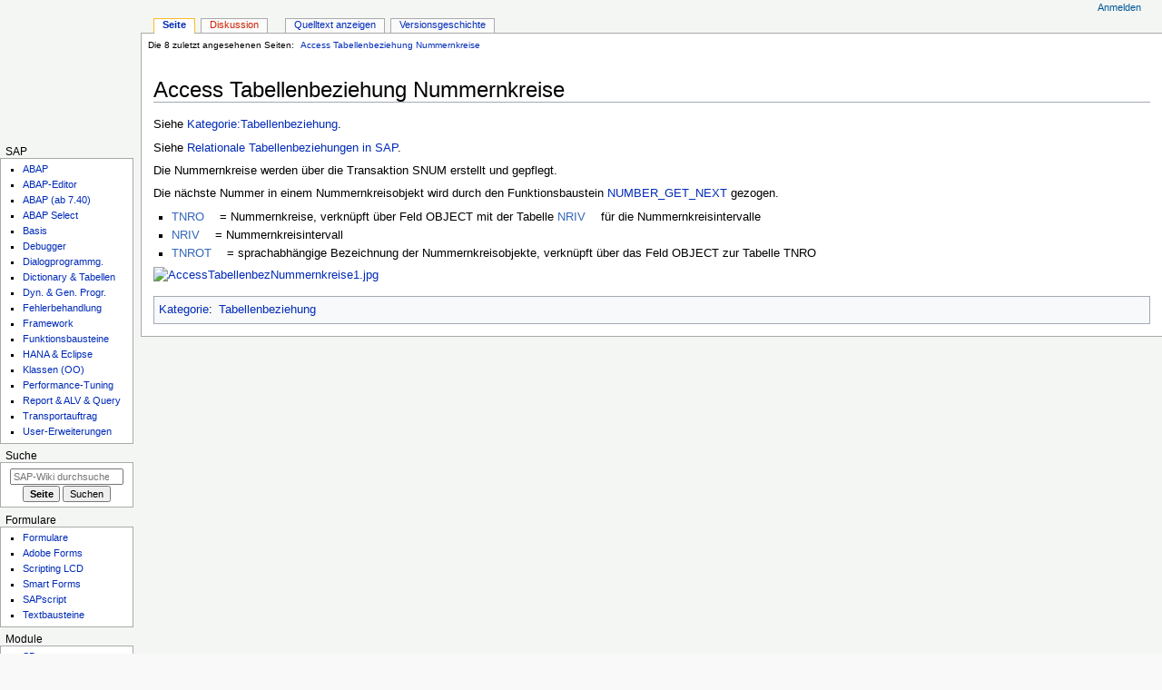

--- FILE ---
content_type: text/html; charset=UTF-8
request_url: https://www.berater-wiki.de/Access_Tabellenbeziehung_Nummernkreise
body_size: 20659
content:
<!DOCTYPE html>
<html class="client-nojs" lang="de" dir="ltr">
<head>
<meta charset="UTF-8"/>
<title>Access Tabellenbeziehung Nummernkreise – SAP-Wiki</title>
<script>document.documentElement.className="client-js";RLCONF={"wgBreakFrames":true,"wgSeparatorTransformTable":[",\t.",".\t,"],"wgDigitTransformTable":["",""],"wgDefaultDateFormat":"dmy","wgMonthNames":["","Januar","Februar","März","April","Mai","Juni","Juli","August","September","Oktober","November","Dezember"],"wgRequestId":"af7e498fe50dc2ec490bf326","wgCSPNonce":false,"wgCanonicalNamespace":"","wgCanonicalSpecialPageName":false,"wgNamespaceNumber":0,"wgPageName":"Access_Tabellenbeziehung_Nummernkreise","wgTitle":"Access Tabellenbeziehung Nummernkreise","wgCurRevisionId":36287,"wgRevisionId":36287,"wgArticleId":3165,"wgIsArticle":true,"wgIsRedirect":false,"wgAction":"view","wgUserName":null,"wgUserGroups":["*"],"wgCategories":["Tabellenbeziehung"],"wgPageContentLanguage":"de","wgPageContentModel":"wikitext","wgRelevantPageName":"Access_Tabellenbeziehung_Nummernkreise","wgRelevantArticleId":3165,"wgIsProbablyEditable":false,"wgRelevantPageIsProbablyEditable":false,"wgRestrictionEdit":[],"wgRestrictionMove":[],"wgMFDisplayWikibaseDescriptions":{"search":false,"nearby":false,"watchlist":false,"tagline":false},"wgMediaViewerOnClick":true,"wgMediaViewerEnabledByDefault":true,"JSBreadCrumbs":{"SiteMaxCrumbs":8,"GlobalMaxCrumbs":20,"ShowAction":false,"ShowSite":false,"Domain":false,"HorizontalSeparator":"»","Horizontal":true,"CSSSelector":[],"LeadingDescription":"Die 8 zuletzt angesehenen Seiten:\u0026#8194;","MaxLength":40,"PageName":"Access Tabellenbeziehung Nummernkreise","Action":""}};
RLSTATE={"site.styles":"ready","user.styles":"ready","user":"ready","user.options":"loading","skins.monobook.styles":"ready"};RLPAGEMODULES=["site","mediawiki.page.ready","skins.monobook.scripts","ext.JSBreadCrumbs","mmv.head","mmv.bootstrap.autostart"];</script>
<script>(RLQ=window.RLQ||[]).push(function(){mw.loader.implement("user.options@12s5i",function($,jQuery,require,module){mw.user.tokens.set({"patrolToken":"+\\","watchToken":"+\\","csrfToken":"+\\"});});});</script>
<link rel="stylesheet" href="/w/load.php?lang=de&amp;modules=skins.monobook.styles&amp;only=styles&amp;skin=monobook"/>
<script async="" src="/w/load.php?lang=de&amp;modules=startup&amp;only=scripts&amp;raw=1&amp;skin=monobook"></script>
<meta name="ResourceLoaderDynamicStyles" content=""/>
<link rel="stylesheet" href="/w/load.php?lang=de&amp;modules=site.styles&amp;only=styles&amp;skin=monobook"/>
<meta name="generator" content="MediaWiki 1.39.17"/>
<meta name="format-detection" content="telephone=no"/>
<meta name="viewport" content="width=device-width, initial-scale=1.0, user-scalable=yes, minimum-scale=0.25, maximum-scale=5.0"/>
<link rel="apple-touch-icon" href="/w/apple-touch-icon.png"/>
<link rel="icon" href="/w/favicon.ico"/>
<link rel="search" type="application/opensearchdescription+xml" href="/w/opensearch_desc.php" title="SAP-Wiki (de)"/>
<link rel="EditURI" type="application/rsd+xml" href="https://www.berater-wiki.de/w/api.php?action=rsd"/>
<link rel="alternate" type="application/atom+xml" title="Atom-Feed für „SAP-Wiki“" href="/w/index.php?title=Spezial:Letzte_%C3%84nderungen&amp;feed=atom"/>
<link rel="canonical" href="https://www.berater-wiki.de/Access_Tabellenbeziehung_Nummernkreise"/>
</head>
<body class="mediawiki ltr sitedir-ltr mw-hide-empty-elt ns-0 ns-subject page-Access_Tabellenbeziehung_Nummernkreise rootpage-Access_Tabellenbeziehung_Nummernkreise skin-monobook action-view skin--responsive monobook-capitalize-all-nouns"><div id="globalWrapper">
	<div id="column-content">
		<div id="content" class="mw-body" role="main">
			<a id="top"></a>
			<div id="siteNotice"></div>
			<div class="mw-indicators">
			</div>
			<h1 id="firstHeading" class="firstHeading mw-first-heading"><span class="mw-page-title-main">Access Tabellenbeziehung Nummernkreise</span></h1>
			<div id="bodyContent" class="monobook-body">
				<div id="siteSub">Aus SAP-Wiki</div>
				<div id="contentSub" ></div>
				
				<div id="jump-to-nav"></div><a href="#column-one" class="mw-jump-link">Zur Navigation springen</a><a href="#searchInput" class="mw-jump-link">Zur Suche springen</a>
				<!-- start content -->
				<div id="mw-content-text" class="mw-body-content mw-content-ltr" lang="de" dir="ltr"><div class="mw-parser-output"><p>Siehe <a href="/Kategorie:Tabellenbeziehung" title="Kategorie:Tabellenbeziehung">Kategorie:Tabellenbeziehung</a>.
</p><p>Siehe <a href="/Relationale_Tabellenbeziehungen_in_SAP" title="Relationale Tabellenbeziehungen in SAP">Relationale Tabellenbeziehungen in SAP</a>.
</p><p>Die Nummernkreise werden über die Transaktion SNUM erstellt und gepflegt. 
</p><p>Die nächste Nummer in einem Nummernkreisobjekt wird durch den Funktionsbaustein <a href="/Transaktion_SNUM#Ziehen_einer_Nummern_im_Rahmenprogramm_mit_Funktionsbaustein_NUMBER_GET_NEXT" title="Transaktion SNUM">NUMBER_GET_NEXT</a> gezogen.
</p>
<ul><li><a target="_blank" rel="noreferrer noopener" class="external text" href="http://www.sapdatasheet.org/abap/tabl/TNRO.html">TNRO</a> = Nummernkreise, verknüpft über Feld OBJECT mit der Tabelle <a target="_blank" rel="noreferrer noopener" class="external text" href="http://www.sapdatasheet.org/abap/tabl/NRIV.html">NRIV</a> für die Nummernkreisintervalle</li>
<li><a target="_blank" rel="noreferrer noopener" class="external text" href="http://www.sapdatasheet.org/abap/tabl/NRIV.html">NRIV</a> = Nummernkreisintervall</li>
<li><a target="_blank" rel="noreferrer noopener" class="external text" href="http://www.sapdatasheet.org/abap/tabl/TNROT.html">TNROT</a> = sprachabhängige Bezeichnung der Nummernkreisobjekte, verknüpft über das Feld OBJECT zur Tabelle TNRO</li></ul>
<p><a href="/Datei:AccessTabellenbezNummernkreise1.jpg" class="image"><img alt="AccessTabellenbezNummernkreise1.jpg" src="/w/images/2/2a/AccessTabellenbezNummernkreise1.jpg" decoding="async" width="503" height="282" data-file-width="503" data-file-height="282" /></a>
</p>
<!-- 
NewPP limit report
Cached time: 20260119094347
Cache expiry: 1209600
Reduced expiry: false
Complications: []
CPU time usage: 0.082 seconds
Real time usage: 0.082 seconds
Preprocessor visited node count: 1/1000000
Post‐expand include size: 0/2097152 bytes
Template argument size: 0/2097152 bytes
Highest expansion depth: 1/100
Expensive parser function count: 0/100
Unstrip recursion depth: 0/20
Unstrip post‐expand size: 0/5000000 bytes
-->
<!--
Transclusion expansion time report (%,ms,calls,template)
100.00%    0.000      1 -total
-->

<!-- Saved in parser cache with key 9369320160903:pcache:idhash:3165-0!canonical and timestamp 20260119094347 and revision id 36287.
 -->
</div>
<div class="printfooter" data-nosnippet="">Abgerufen von „<a dir="ltr" href="https://www.berater-wiki.de/w/index.php?title=Access_Tabellenbeziehung_Nummernkreise&amp;oldid=36287">https://www.berater-wiki.de/w/index.php?title=Access_Tabellenbeziehung_Nummernkreise&amp;oldid=36287</a>“</div></div>
				<div id="catlinks" class="catlinks" data-mw="interface"><div id="mw-normal-catlinks" class="mw-normal-catlinks"><a href="/Spezial:Kategorien" title="Spezial:Kategorien">Kategorie</a>: <ul><li><a href="/Kategorie:Tabellenbeziehung" title="Kategorie:Tabellenbeziehung">Tabellenbeziehung</a></li></ul></div></div>
				<!-- end content -->
				<div class="visualClear"></div>
			</div>
		</div>
		<div class="visualClear"></div>
	</div>
	<div id="column-one" >
		<h2>Navigationsmenü</h2>
		<div role="navigation" class="portlet" id="p-cactions" aria-labelledby="p-cactions-label">
			<h3 id="p-cactions-label" >Seitenaktionen</h3>
			<div class="pBody">
				<ul >
				<li id="ca-nstab-main" class="selected mw-list-item"><a href="/Access_Tabellenbeziehung_Nummernkreise" title="Seiteninhalt anzeigen [c]" accesskey="c">Seite</a></li><li id="ca-talk" class="new mw-list-item"><a href="/w/index.php?title=Diskussion:Access_Tabellenbeziehung_Nummernkreise&amp;action=edit&amp;redlink=1" rel="discussion" title="Diskussion zum Seiteninhalt (Seite nicht vorhanden) [t]" accesskey="t">Diskussion</a></li><li id="ca-view" class="selected mw-list-item"><a href="/Access_Tabellenbeziehung_Nummernkreise">Lesen</a></li><li id="ca-viewsource" class="mw-list-item"><a href="/w/index.php?title=Access_Tabellenbeziehung_Nummernkreise&amp;action=edit" title="Diese Seite ist geschützt. Ihr Quelltext kann dennoch angesehen und kopiert werden. [e]" accesskey="e">Quelltext anzeigen</a></li><li id="ca-history" class="mw-list-item"><a href="/w/index.php?title=Access_Tabellenbeziehung_Nummernkreise&amp;action=history" title="Frühere Versionen dieser Seite listen [h]" accesskey="h">Versionsgeschichte</a></li>
				
				</ul>
			</div>
		</div>
		
<div role="navigation" class="portlet mw-portlet mw-portlet-cactions-mobile"
	id="p-cactions-mobile" aria-labelledby="p-cactions-mobile-label">
	<h3 id="p-cactions-mobile-label" >Seitenaktionen</h3>
	<div class="pBody">
		<ul ><li id="main-mobile" class="selected mw-list-item"><a href="/Access_Tabellenbeziehung_Nummernkreise" title="Seite">Seite</a></li><li id="talk-mobile" class="new mw-list-item"><a href="/w/index.php?title=Diskussion:Access_Tabellenbeziehung_Nummernkreise&amp;action=edit&amp;redlink=1" title=" (Seite nicht vorhanden)">Diskussion</a></li><li id="ca-more" class="mw-list-item"><a href="#p-cactions">Mehr</a></li><li id="ca-tools" class="mw-list-item"><a href="#p-tb" title="Werkzeuge">Werkzeuge</a></li></ul>
		
	</div>
</div>

		<div role="navigation" class="portlet" id="p-personal" aria-labelledby="p-personal-label">
			<h3 id="p-personal-label" >Meine Werkzeuge</h3>
			<div class="pBody">
				<ul >
				<li id="pt-login" class="mw-list-item"><a href="/w/index.php?title=Spezial:Anmelden&amp;returnto=Access+Tabellenbeziehung+Nummernkreise" title="Sich anzumelden wird gerne gesehen, ist jedoch nicht zwingend erforderlich. [o]" accesskey="o">Anmelden</a></li>
				</ul>
			</div>
		</div>
		<div class="portlet" id="p-logo" role="banner">
			<a href="/Hauptseite" class="mw-wiki-logo"></a>
		</div>
		<div id="sidebar">
		
<div role="navigation" class="portlet mw-portlet mw-portlet-SAP"
	id="p-SAP" aria-labelledby="p-SAP-label">
	<h3 id="p-SAP-label" >SAP</h3>
	<div class="pBody">
		<ul ><li id="n-ABAP" class="mw-list-item"><a href="/ABAP">ABAP</a></li><li id="n-ABAP-Editor" class="mw-list-item"><a href="/ABAP-Editor">ABAP-Editor</a></li><li id="n-ABAP-(ab-7.40)" class="mw-list-item"><a href="/Neues_ABAP_(ab_Release_7.40)">ABAP (ab 7.40)</a></li><li id="n-ABAP-Select" class="mw-list-item"><a href="/Schl%C3%BCsselbefehl_Select">ABAP Select</a></li><li id="n-Basis" class="mw-list-item"><a href="/Basis">Basis</a></li><li id="n-Debugger" class="mw-list-item"><a href="/Debugger">Debugger</a></li><li id="n-Dialogprogrammg." class="mw-list-item"><a href="/Dialogprogrammierung">Dialogprogrammg.</a></li><li id="n-Dictionary-&amp;-Tabellen" class="mw-list-item"><a href="/SAP-Tabellen_und_Strukturen">Dictionary &amp; Tabellen</a></li><li id="n-Dyn.-&amp;-Gen.-Progr." class="mw-list-item"><a href="/Dynamische/Generische_Programmierung">Dyn. &amp; Gen. Progr.</a></li><li id="n-Fehlerbehandlung" class="mw-list-item"><a href="/Fehlerbehandlung">Fehlerbehandlung</a></li><li id="n-Framework" class="mw-list-item"><a href="/Framework">Framework</a></li><li id="n-Funktionsbausteine" class="mw-list-item"><a href="/Funktionsbausteine">Funktionsbausteine</a></li><li id="n-HANA-&amp;-Eclipse" class="mw-list-item"><a href="/HANA_und_Eclipse">HANA &amp; Eclipse</a></li><li id="n-Klassen-(OO)" class="mw-list-item"><a href="/Klassen_(ABAP-Objects)">Klassen (OO)</a></li><li id="n-Performance-Tuning" class="mw-list-item"><a href="/Performance-Tuning">Performance-Tuning</a></li><li id="n-Report-&amp;-ALV-&amp;-Query" class="mw-list-item"><a href="/Reporting">Report &amp; ALV &amp; Query</a></li><li id="n-Transportauftrag" class="mw-list-item"><a href="/Transportauftrag">Transportauftrag</a></li><li id="n-User-Erweiterungen" class="mw-list-item"><a href="/User-Erweiterungen_(User-Exits)">User-Erweiterungen</a></li></ul>
		
	</div>
</div>

		<div role="search" class="portlet" id="p-search">
			<h3 id="p-search-label" ><label for="searchInput">Suche</label></h3>
			<div class="pBody" id="searchBody">
				<form action="/w/index.php" id="searchform"><input type="hidden" value="Spezial:Suche" name="title"><input type="search" name="search" placeholder="SAP-Wiki durchsuchen" aria-label="SAP-Wiki durchsuchen" autocapitalize="sentences" title="SAP-Wiki durchsuchen [f]" accesskey="f" id="searchInput"/><input type="submit" name="go" value="Seite" title="Gehe direkt zu der Seite mit genau diesem Namen, falls sie vorhanden ist." class="searchButton" id="searchButton"/> <input type="submit" name="fulltext" value="Suchen" title="Suche nach Seiten, die diesen Text enthalten" class="searchButton mw-fallbackSearchButton" id="mw-searchButton"/></form>
			</div>
		</div>
		
<div role="navigation" class="portlet mw-portlet mw-portlet-Formulare"
	id="p-Formulare" aria-labelledby="p-Formulare-label">
	<h3 id="p-Formulare-label" >Formulare</h3>
	<div class="pBody">
		<ul ><li id="n-Formulare" class="mw-list-item"><a href="/Formulare">Formulare</a></li><li id="n-Adobe-Forms" class="mw-list-item"><a href="/Adobe_Interactive_Forms">Adobe Forms</a></li><li id="n-Scripting-LCD" class="mw-list-item"><a href="/JavaScript_und_FormCalc_Scripting_im_LiveCycle_Designer">Scripting LCD</a></li><li id="n-Smart-Forms" class="mw-list-item"><a href="/Smart_Forms">Smart Forms</a></li><li id="n-SAPscript" class="mw-list-item"><a href="/SAPscript">SAPscript</a></li><li id="n-Textbausteine" class="mw-list-item"><a href="/Textbausteine">Textbausteine</a></li></ul>
		
	</div>
</div>

<div role="navigation" class="portlet mw-portlet mw-portlet-Module"
	id="p-Module" aria-labelledby="p-Module-label">
	<h3 id="p-Module-label" >Module</h3>
	<div class="pBody">
		<ul ><li id="n-SD" class="mw-list-item"><a href="/SD">SD</a></li><li id="n-Preisfindung" class="mw-list-item"><a href="/Preisfindung">Preisfindung</a></li></ul>
		
	</div>
</div>

<div role="navigation" class="portlet mw-portlet mw-portlet-Sammlung"
	id="p-Sammlung" aria-labelledby="p-Sammlung-label">
	<h3 id="p-Sammlung-label" >Sammlung</h3>
	<div class="pBody">
		<ul ><li id="n-SAP-Tabellen" class="mw-list-item"><a href="/Relationale_Tabellenbeziehungen_in_SAP">SAP-Tabellen</a></li><li id="n-SAP-Hilfen" class="mw-list-item"><a href="/SAP-Hilfen">SAP-Hilfen</a></li><li id="n-SAP-Funktionsbaust" class="mw-list-item"><a href="/Sammlung_Funktionsbausteine">SAP-Funktionsbaust</a></li><li id="n-SAP-Klassen" class="mw-list-item"><a href="/SAP-Klassen">SAP-Klassen</a></li><li id="n-SAP-Programme" class="mw-list-item"><a href="/SAP-Programme">SAP-Programme</a></li><li id="n-SAP-Transaktionen" class="mw-list-item"><a href="/SAP-Transaktionen">SAP-Transaktionen</a></li><li id="n-ABAP-Vorlagen" class="mw-list-item"><a href="/Kategorie:ABAP-Vorlagen">ABAP-Vorlagen</a></li></ul>
		
	</div>
</div>

<div role="navigation" class="portlet mw-portlet mw-portlet-Wiki-Hilfen"
	id="p-Wiki-Hilfen" aria-labelledby="p-Wiki-Hilfen-label">
	<h3 id="p-Wiki-Hilfen-label" >Wiki-Hilfen</h3>
	<div class="pBody">
		<ul ><li id="n-Standard-Wiki-Hilfe" class="mw-list-item"><a href="https://www.mediawiki.org/wiki/Special:MyLanguage/Help:Contents" target="_blank">Standard-Wiki-Hilfe</a></li><li id="n-Wiki-Hilfe" class="mw-list-item"><a href="/Hilfe:Inhaltsverzeichnis">Wiki-Hilfe</a></li><li id="n-Wiki-Formate" class="mw-list-item"><a href="https://de.wikipedia.org/wiki/Hilfe:Textgestaltung" target="_blank">Wiki-Formate</a></li></ul>
		
	</div>
</div>

<div role="navigation" class="portlet mw-portlet mw-portlet-navigation"
	id="p-navigation" aria-labelledby="p-navigation-label">
	<h3 id="p-navigation-label" >Navigation</h3>
	<div class="pBody">
		<ul ><li id="n-Vorlagen" class="mw-list-item"><a href="/Vorlagen">Vorlagen</a></li><li id="n-recentchanges" class="mw-list-item"><a href="/Spezial:Letzte_%C3%84nderungen" title="Liste der letzten Änderungen in diesem Wiki [r]" accesskey="r">Letzte Änderungen</a></li><li id="n-Statistik" class="mw-list-item"><a href="/Spezial:Statistik">Statistik</a></li><li id="n-Kategorien" class="mw-list-item"><a href="/Spezial:Kategorien">Kategorien</a></li><li id="n-Kategorie-TT" class="mw-list-item"><a href="/Kategorie:TT">Kategorie TT</a></li><li id="n-currentevents" class="mw-list-item"><a href="/SAP-Wiki:Aktuelle_Ereignisse" title="Hintergrundinformationen zu aktuellen Ereignissen">Aktuelle Ereignisse</a></li></ul>
		
	</div>
</div>

<div role="navigation" class="portlet mw-portlet mw-portlet-tb"
	id="p-tb" aria-labelledby="p-tb-label">
	<h3 id="p-tb-label" >Werkzeuge</h3>
	<div class="pBody">
		<ul ><li id="t-whatlinkshere" class="mw-list-item"><a href="/Spezial:Linkliste/Access_Tabellenbeziehung_Nummernkreise" title="Liste aller Seiten, die hierher verlinken [j]" accesskey="j">Links auf diese Seite</a></li><li id="t-recentchangeslinked" class="mw-list-item"><a href="/Spezial:%C3%84nderungen_an_verlinkten_Seiten/Access_Tabellenbeziehung_Nummernkreise" rel="nofollow" title="Letzte Änderungen an Seiten, die von hier verlinkt sind [k]" accesskey="k">Änderungen an verlinkten Seiten</a></li><li id="t-specialpages" class="mw-list-item"><a href="/Spezial:Spezialseiten" title="Liste aller Spezialseiten [q]" accesskey="q">Spezialseiten</a></li><li id="t-print" class="mw-list-item"><a href="javascript:print();" rel="alternate" title="Druckansicht dieser Seite [p]" accesskey="p">Druckversion</a></li><li id="t-permalink" class="mw-list-item"><a href="/w/index.php?title=Access_Tabellenbeziehung_Nummernkreise&amp;oldid=36287" title="Dauerhafter Link zu dieser Seitenversion">Permanenter Link</a></li><li id="t-info" class="mw-list-item"><a href="/w/index.php?title=Access_Tabellenbeziehung_Nummernkreise&amp;action=info" title="Weitere Informationen über diese Seite">Seiten­­informationen</a></li><li id="t-cite" class="mw-list-item"><a href="/w/index.php?title=Spezial:Zitierhilfe&amp;page=Access_Tabellenbeziehung_Nummernkreise&amp;id=36287&amp;wpFormIdentifier=titleform" title="Hinweise, wie diese Seite zitiert werden kann">Seite zitieren</a></li></ul>
		
	</div>
</div>

		
		</div>
		<a href="#sidebar" title="Zur Navigation springen"
			class="menu-toggle" id="sidebar-toggle"></a>
		<a href="#p-personal" title="Benutzerwerkzeuge"
			class="menu-toggle" id="p-personal-toggle"></a>
		<a href="#globalWrapper" title="Zurück nach oben"
			class="menu-toggle" id="globalWrapper-toggle"></a>
	</div>
	<!-- end of the left (by default at least) column -->
	<div class="visualClear"></div>
	<div id="footer" class="mw-footer" role="contentinfo"
		>
		<div id="f-poweredbyico" class="footer-icons">
			<a href="https://www.mediawiki.org/" target="_blank"><img src="/w/resources/assets/poweredby_mediawiki_88x31.png" alt="Powered by MediaWiki" srcset="/w/resources/assets/poweredby_mediawiki_132x47.png 1.5x, /w/resources/assets/poweredby_mediawiki_176x62.png 2x" width="88" height="31" loading="lazy"/></a><a href="https://www.pro.wiki" target="_blank"><img src="/w/poweredby_wikihoster_88x31.png" alt="WikiHoster.net - Ihr Experte für MediaWiki" width="88" height="31" loading="lazy"/></a>
		</div>
		<ul id="f-list">
			<li id="lastmod"> Diese Seite wurde zuletzt am 10. November 2023 um 11:50 Uhr bearbeitet.</li><li id="0">Diese Seite wurde bisher 10.489-mal abgerufen.</li>
			<li id="privacy"><a href="/SAP-Wiki:Datenschutz">Datenschutz</a></li><li id="about"><a href="/SAP-Wiki:%C3%9Cber_SAP-Wiki">Impressum</a></li><li id="disclaimer"><a href="/SAP-Wiki:Impressum">Haftungsausschluss</a></li><li id="mobileview"><a href="https://www.berater-wiki.de/w/index.php?title=Access_Tabellenbeziehung_Nummernkreise&amp;mobileaction=toggle_view_mobile" class="noprint stopMobileRedirectToggle">Mobile Ansicht</a></li>
		</ul>
	</div>
</div>
<script>(RLQ=window.RLQ||[]).push(function(){mw.config.set({"wgPageParseReport":{"limitreport":{"cputime":"0.082","walltime":"0.082","ppvisitednodes":{"value":1,"limit":1000000},"postexpandincludesize":{"value":0,"limit":2097152},"templateargumentsize":{"value":0,"limit":2097152},"expansiondepth":{"value":1,"limit":100},"expensivefunctioncount":{"value":0,"limit":100},"unstrip-depth":{"value":0,"limit":20},"unstrip-size":{"value":0,"limit":5000000},"timingprofile":["100.00%    0.000      1 -total"]},"cachereport":{"timestamp":"20260119094347","ttl":1209600,"transientcontent":false}}});mw.config.set({"wgBackendResponseTime":226});});</script>
</body>
</html>

--- FILE ---
content_type: text/css; charset=utf-8
request_url: https://www.berater-wiki.de/w/load.php?lang=de&modules=site.styles&only=styles&skin=monobook
body_size: 168
content:
.page-Hauptseite .jsbc-breadcrumbs{display:none}.jsbc-breadcrumbs{background:none;border:none;left:-15px}div#globalWrapper{background:none;background-color:#f4f6f4}h2{padding-top:2em}